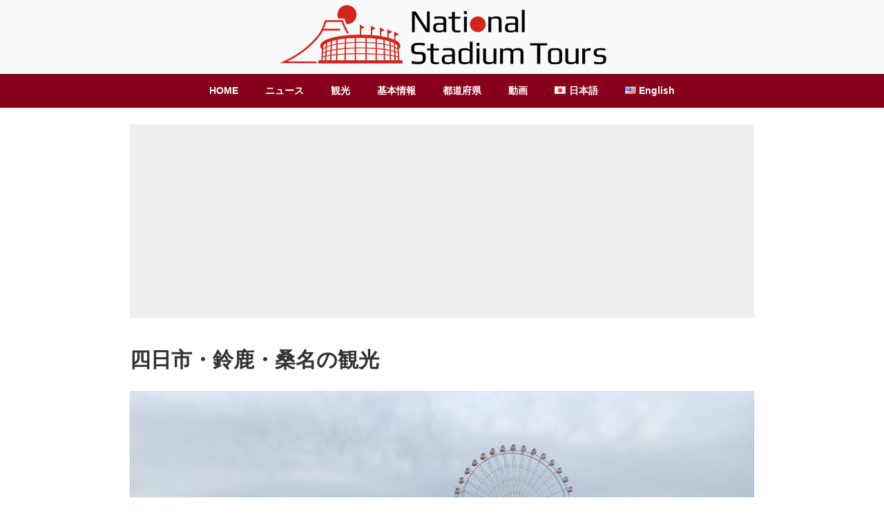

--- FILE ---
content_type: text/html; charset=utf-8
request_url: https://www.google.com/recaptcha/api2/aframe
body_size: 266
content:
<!DOCTYPE HTML><html><head><meta http-equiv="content-type" content="text/html; charset=UTF-8"></head><body><script nonce="1oIf0soo-kefTzqhsAJxjg">/** Anti-fraud and anti-abuse applications only. See google.com/recaptcha */ try{var clients={'sodar':'https://pagead2.googlesyndication.com/pagead/sodar?'};window.addEventListener("message",function(a){try{if(a.source===window.parent){var b=JSON.parse(a.data);var c=clients[b['id']];if(c){var d=document.createElement('img');d.src=c+b['params']+'&rc='+(localStorage.getItem("rc::a")?sessionStorage.getItem("rc::b"):"");window.document.body.appendChild(d);sessionStorage.setItem("rc::e",parseInt(sessionStorage.getItem("rc::e")||0)+1);localStorage.setItem("rc::h",'1769253468305');}}}catch(b){}});window.parent.postMessage("_grecaptcha_ready", "*");}catch(b){}</script></body></html>